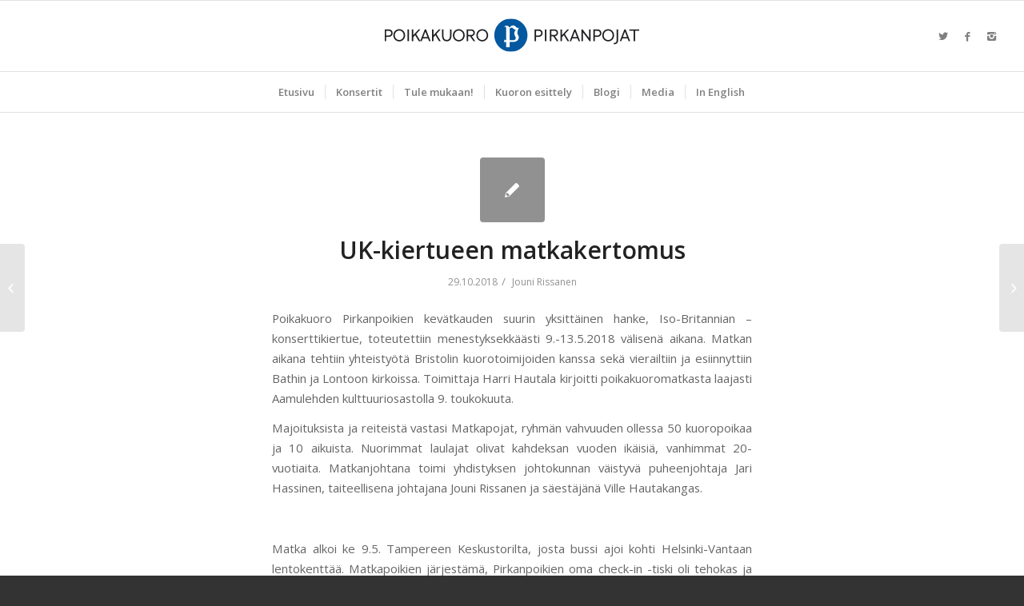

--- FILE ---
content_type: text/html; charset=UTF-8
request_url: https://www.pirkanpojat.com/2018/10/29/uk-kiertueen-matkakertomus/
body_size: 12608
content:
<!DOCTYPE html>
<html lang="fi" class="html_stretched responsive av-preloader-active av-preloader-enabled av-default-lightbox  html_header_top html_logo_center html_bottom_nav_header html_menu_right html_slim html_header_sticky html_header_shrinking html_mobile_menu_tablet html_header_mobile_behavior html_header_searchicon_disabled html_content_align_center html_header_unstick_top_disabled html_header_stretch html_entry_id_1806 ">
<head>
<meta charset="UTF-8" />
<meta name="robots" content="index, follow" />


<!-- mobile setting -->
<meta name="viewport" content="width=device-width, initial-scale=1, maximum-scale=1">

<!-- Scripts/CSS and wp_head hook -->
<title>UK-kiertueen matkakertomus &#8211; Poikakuoro Pirkanpojat</title>
<link rel='dns-prefetch' href='//s0.wp.com' />
<link rel='dns-prefetch' href='//secure.gravatar.com' />
<link rel='dns-prefetch' href='//s.w.org' />
<link rel="alternate" type="application/rss+xml" title="Poikakuoro Pirkanpojat &raquo; syöte" href="https://www.pirkanpojat.com/feed/" />
<link rel="alternate" type="application/rss+xml" title="Poikakuoro Pirkanpojat &raquo; kommenttien syöte" href="https://www.pirkanpojat.com/comments/feed/" />
<link rel="alternate" type="application/rss+xml" title="Poikakuoro Pirkanpojat &raquo; UK-kiertueen matkakertomus kommenttien syöte" href="https://www.pirkanpojat.com/2018/10/29/uk-kiertueen-matkakertomus/feed/" />

<!-- google webfont font replacement -->
<link rel='stylesheet' id='avia-google-webfont' href='//fonts.googleapis.com/css?family=Open+Sans:400,600' type='text/css' media='all'/> 
		<script type="text/javascript">
			window._wpemojiSettings = {"baseUrl":"https:\/\/s.w.org\/images\/core\/emoji\/2.2.1\/72x72\/","ext":".png","svgUrl":"https:\/\/s.w.org\/images\/core\/emoji\/2.2.1\/svg\/","svgExt":".svg","source":{"concatemoji":"https:\/\/www.pirkanpojat.com\/wp-includes\/js\/wp-emoji-release.min.js?ver=4.7.31"}};
			!function(t,a,e){var r,n,i,o=a.createElement("canvas"),l=o.getContext&&o.getContext("2d");function c(t){var e=a.createElement("script");e.src=t,e.defer=e.type="text/javascript",a.getElementsByTagName("head")[0].appendChild(e)}for(i=Array("flag","emoji4"),e.supports={everything:!0,everythingExceptFlag:!0},n=0;n<i.length;n++)e.supports[i[n]]=function(t){var e,a=String.fromCharCode;if(!l||!l.fillText)return!1;switch(l.clearRect(0,0,o.width,o.height),l.textBaseline="top",l.font="600 32px Arial",t){case"flag":return(l.fillText(a(55356,56826,55356,56819),0,0),o.toDataURL().length<3e3)?!1:(l.clearRect(0,0,o.width,o.height),l.fillText(a(55356,57331,65039,8205,55356,57096),0,0),e=o.toDataURL(),l.clearRect(0,0,o.width,o.height),l.fillText(a(55356,57331,55356,57096),0,0),e!==o.toDataURL());case"emoji4":return l.fillText(a(55357,56425,55356,57341,8205,55357,56507),0,0),e=o.toDataURL(),l.clearRect(0,0,o.width,o.height),l.fillText(a(55357,56425,55356,57341,55357,56507),0,0),e!==o.toDataURL()}return!1}(i[n]),e.supports.everything=e.supports.everything&&e.supports[i[n]],"flag"!==i[n]&&(e.supports.everythingExceptFlag=e.supports.everythingExceptFlag&&e.supports[i[n]]);e.supports.everythingExceptFlag=e.supports.everythingExceptFlag&&!e.supports.flag,e.DOMReady=!1,e.readyCallback=function(){e.DOMReady=!0},e.supports.everything||(r=function(){e.readyCallback()},a.addEventListener?(a.addEventListener("DOMContentLoaded",r,!1),t.addEventListener("load",r,!1)):(t.attachEvent("onload",r),a.attachEvent("onreadystatechange",function(){"complete"===a.readyState&&e.readyCallback()})),(r=e.source||{}).concatemoji?c(r.concatemoji):r.wpemoji&&r.twemoji&&(c(r.twemoji),c(r.wpemoji)))}(window,document,window._wpemojiSettings);
		</script>
		<style type="text/css">
img.wp-smiley,
img.emoji {
	display: inline !important;
	border: none !important;
	box-shadow: none !important;
	height: 1em !important;
	width: 1em !important;
	margin: 0 .07em !important;
	vertical-align: -0.1em !important;
	background: none !important;
	padding: 0 !important;
}
</style>
<link rel='stylesheet' id='avia-woocommerce-css-css'  href='https://www.pirkanpojat.com/wp-content/themes/enfold/config-woocommerce/woocommerce-mod.css?ver=4.7.31' type='text/css' media='all' />
<link rel='stylesheet' id='twb-open-sans-css'  href='https://fonts.googleapis.com/css?family=Open+Sans%3A300%2C400%2C500%2C600%2C700%2C800&#038;display=swap&#038;ver=4.7.31' type='text/css' media='all' />
<link rel='stylesheet' id='twbbwg-global-css'  href='https://www.pirkanpojat.com/wp-content/plugins/photo-gallery/booster/assets/css/global.css?ver=1.0.0' type='text/css' media='all' />
<link rel='stylesheet' id='contact-form-7-css'  href='https://www.pirkanpojat.com/wp-content/plugins/contact-form-7/includes/css/styles.css?ver=4.6' type='text/css' media='all' />
<link rel='stylesheet' id='mg-style-css'  href='https://www.pirkanpojat.com/wp-content/plugins/formget-contact-form/css/mg_popup.css?ver=4.7.31' type='text/css' media='all' />
<link rel='stylesheet' id='bwg_fonts-css'  href='https://www.pirkanpojat.com/wp-content/plugins/photo-gallery/css/bwg-fonts/fonts.css?ver=0.0.1' type='text/css' media='all' />
<link rel='stylesheet' id='sumoselect-css'  href='https://www.pirkanpojat.com/wp-content/plugins/photo-gallery/css/sumoselect.min.css?ver=3.4.6' type='text/css' media='all' />
<link rel='stylesheet' id='mCustomScrollbar-css'  href='https://www.pirkanpojat.com/wp-content/plugins/photo-gallery/css/jquery.mCustomScrollbar.min.css?ver=3.1.5' type='text/css' media='all' />
<link rel='stylesheet' id='bwg_frontend-css'  href='https://www.pirkanpojat.com/wp-content/plugins/photo-gallery/css/styles.min.css?ver=1.8.35' type='text/css' media='all' />
<link rel='stylesheet' id='vsel_style-css'  href='https://www.pirkanpojat.com/wp-content/plugins/very-simple-event-list/css/vsel-style.css?ver=4.7.31' type='text/css' media='all' />
<link rel='stylesheet' id='avia-grid-css'  href='https://www.pirkanpojat.com/wp-content/themes/enfold/css/grid.css?ver=2' type='text/css' media='all' />
<link rel='stylesheet' id='avia-base-css'  href='https://www.pirkanpojat.com/wp-content/themes/enfold/css/base.css?ver=2' type='text/css' media='all' />
<link rel='stylesheet' id='avia-layout-css'  href='https://www.pirkanpojat.com/wp-content/themes/enfold/css/layout.css?ver=2' type='text/css' media='all' />
<link rel='stylesheet' id='avia-scs-css'  href='https://www.pirkanpojat.com/wp-content/themes/enfold/css/shortcodes.css?ver=2' type='text/css' media='all' />
<link rel='stylesheet' id='avia-popup-css-css'  href='https://www.pirkanpojat.com/wp-content/themes/enfold/js/aviapopup/magnific-popup.css?ver=1' type='text/css' media='screen' />
<link rel='stylesheet' id='avia-media-css'  href='https://www.pirkanpojat.com/wp-content/themes/enfold/js/mediaelement/skin-1/mediaelementplayer.css?ver=1' type='text/css' media='screen' />
<link rel='stylesheet' id='avia-print-css'  href='https://www.pirkanpojat.com/wp-content/themes/enfold/css/print.css?ver=1' type='text/css' media='print' />
<link rel='stylesheet' id='avia-dynamic-css'  href='https://www.pirkanpojat.com/wp-content/uploads/dynamic_avia/enfold.css?ver=662a95219fcbe' type='text/css' media='all' />
<link rel='stylesheet' id='avia-custom-css'  href='https://www.pirkanpojat.com/wp-content/themes/enfold/css/custom.css?ver=2' type='text/css' media='all' />
<link rel='stylesheet' id='upw_theme_standard-css'  href='https://www.pirkanpojat.com/wp-content/plugins/ultimate-posts-widget/css/upw-theme-standard.min.css?ver=4.7.31' type='text/css' media='all' />
<link rel='stylesheet' id='jetpack_css-css'  href='https://www.pirkanpojat.com/wp-content/plugins/jetpack/css/jetpack.css?ver=4.4.5' type='text/css' media='all' />
<script type='text/javascript' src='https://www.pirkanpojat.com/wp-includes/js/jquery/jquery.js?ver=1.12.4'></script>
<script type='text/javascript' src='https://www.pirkanpojat.com/wp-includes/js/jquery/jquery-migrate.min.js?ver=1.4.1'></script>
<script type='text/javascript' src='https://www.pirkanpojat.com/wp-content/plugins/photo-gallery/booster/assets/js/circle-progress.js?ver=1.2.2'></script>
<script type='text/javascript'>
/* <![CDATA[ */
var twb = {"nonce":"78ccde4fbf","ajax_url":"https:\/\/www.pirkanpojat.com\/wp-admin\/admin-ajax.php","plugin_url":"https:\/\/www.pirkanpojat.com\/wp-content\/plugins\/photo-gallery\/booster","href":"https:\/\/www.pirkanpojat.com\/wp-admin\/admin.php?page=twbbwg_photo-gallery"};
var twb = {"nonce":"78ccde4fbf","ajax_url":"https:\/\/www.pirkanpojat.com\/wp-admin\/admin-ajax.php","plugin_url":"https:\/\/www.pirkanpojat.com\/wp-content\/plugins\/photo-gallery\/booster","href":"https:\/\/www.pirkanpojat.com\/wp-admin\/admin.php?page=twbbwg_photo-gallery"};
/* ]]> */
</script>
<script type='text/javascript' src='https://www.pirkanpojat.com/wp-content/plugins/photo-gallery/booster/assets/js/global.js?ver=1.0.0'></script>
<script type='text/javascript'>
/* <![CDATA[ */
var mg = {"ajaxurl":"https:\/\/www.pirkanpojat.com\/wp-admin\/admin-ajax.php","imgurl":"https:\/\/www.pirkanpojat.com\/wp-content\/plugins\/formget-contact-form\/image\/mailget.png","mg_nonce":"8001c5ed43"};
/* ]]> */
</script>
<script type='text/javascript' src='https://www.pirkanpojat.com/wp-content/plugins/formget-contact-form/js/mg_front.js?ver=4.7.31'></script>
<script type='text/javascript' src='https://www.pirkanpojat.com/wp-content/plugins/photo-gallery/js/jquery.sumoselect.min.js?ver=3.4.6'></script>
<script type='text/javascript' src='https://www.pirkanpojat.com/wp-content/plugins/photo-gallery/js/tocca.min.js?ver=2.0.9'></script>
<script type='text/javascript' src='https://www.pirkanpojat.com/wp-content/plugins/photo-gallery/js/jquery.mCustomScrollbar.concat.min.js?ver=3.1.5'></script>
<script type='text/javascript' src='https://www.pirkanpojat.com/wp-content/plugins/photo-gallery/js/jquery.fullscreen.min.js?ver=0.6.0'></script>
<script type='text/javascript'>
/* <![CDATA[ */
var bwg_objectsL10n = {"bwg_field_required":"kentt\u00e4 on pakollinen. ","bwg_mail_validation":"T\u00e4m\u00e4 ei ole voimassa oleva s\u00e4hk\u00f6postiosoite.","bwg_search_result":"Kuvia ei ole vastaa hakuasi.","bwg_select_tag":"Select Tag","bwg_order_by":"Order By","bwg_search":"Etsi","bwg_show_ecommerce":"Show Ecommerce","bwg_hide_ecommerce":"Hide Ecommerce","bwg_show_comments":"N\u00e4yt\u00e4 kommentit","bwg_hide_comments":"Piilota kommentit","bwg_restore":"Palauta","bwg_maximize":"Maksimoimiseksi","bwg_fullscreen":"Fullscreen","bwg_exit_fullscreen":"Poistu koko n\u00e4yt\u00f6n","bwg_search_tag":"SEARCH...","bwg_tag_no_match":"No tags found","bwg_all_tags_selected":"All tags selected","bwg_tags_selected":"tags selected","play":"Pelata","pause":"Tauko","is_pro":"","bwg_play":"Pelata","bwg_pause":"Tauko","bwg_hide_info":"Piilota tiedot","bwg_show_info":"N\u00e4yt\u00e4 info","bwg_hide_rating":"Hide rating","bwg_show_rating":"Show rating","ok":"Ok","cancel":"Cancel","select_all":"Select all","lazy_load":"0","lazy_loader":"https:\/\/www.pirkanpojat.com\/wp-content\/plugins\/photo-gallery\/images\/ajax_loader.png","front_ajax":"0","bwg_tag_see_all":"see all tags","bwg_tag_see_less":"see less tags"};
/* ]]> */
</script>
<script type='text/javascript' src='https://www.pirkanpojat.com/wp-content/plugins/photo-gallery/js/scripts.min.js?ver=1.8.35'></script>
<script type='text/javascript' src='https://www.pirkanpojat.com/wp-content/themes/enfold/js/avia-compat.js?ver=2'></script>
<link rel='https://api.w.org/' href='https://www.pirkanpojat.com/wp-json/' />
<link rel="EditURI" type="application/rsd+xml" title="RSD" href="https://www.pirkanpojat.com/xmlrpc.php?rsd" />
<link rel="wlwmanifest" type="application/wlwmanifest+xml" href="https://www.pirkanpojat.com/wp-includes/wlwmanifest.xml" /> 
<link rel='prev' title='Poikakuoro Ruotsissa' href='https://www.pirkanpojat.com/2017/05/12/poikakuoro-ruotsissa-osa-1/' />
<link rel='next' title='Pirkanpojat yhteistyöhön Pirkanmaan musiikkiopiston kanssa' href='https://www.pirkanpojat.com/2020/04/30/pirkanpojat-yhteistyohon-pirkanmaan-musiikkiopiston-kanssa/' />
<meta name="generator" content="WordPress 4.7.31" />
<meta name="generator" content="WooCommerce 2.6.11" />
<link rel="canonical" href="https://www.pirkanpojat.com/2018/10/29/uk-kiertueen-matkakertomus/" />
<link rel='shortlink' href='https://wp.me/p6Nm4t-t8' />
<link rel="alternate" type="application/json+oembed" href="https://www.pirkanpojat.com/wp-json/oembed/1.0/embed?url=https%3A%2F%2Fwww.pirkanpojat.com%2F2018%2F10%2F29%2Fuk-kiertueen-matkakertomus%2F" />
<link rel="alternate" type="text/xml+oembed" href="https://www.pirkanpojat.com/wp-json/oembed/1.0/embed?url=https%3A%2F%2Fwww.pirkanpojat.com%2F2018%2F10%2F29%2Fuk-kiertueen-matkakertomus%2F&#038;format=xml" />
<!-- <meta name="NextGEN" version="2.1.62" /> -->

<link rel='dns-prefetch' href='//v0.wordpress.com'>
<link rel='dns-prefetch' href='//i0.wp.com'>
<link rel='dns-prefetch' href='//i1.wp.com'>
<link rel='dns-prefetch' href='//i2.wp.com'>
<style type='text/css'>img#wpstats{display:none}</style><link rel="profile" href="http://gmpg.org/xfn/11" />
<link rel="alternate" type="application/rss+xml" title="Poikakuoro Pirkanpojat RSS2 Feed" href="https://www.pirkanpojat.com/feed/" />
<link rel="pingback" href="https://www.pirkanpojat.com/xmlrpc.php" />
<!--[if lt IE 9]><script src="https://www.pirkanpojat.com/wp-content/themes/enfold/js/html5shiv.js"></script><![endif]-->
<link rel="icon" href="http://www.pirkanpojat.com/wp-content/uploads/2016/11/Pp_P.jpg" type="image/x-icon">

<!-- Jetpack Open Graph Tags -->
<meta property="og:type" content="article" />
<meta property="og:title" content="UK-kiertueen matkakertomus" />
<meta property="og:url" content="https://www.pirkanpojat.com/2018/10/29/uk-kiertueen-matkakertomus/" />
<meta property="og:description" content="Poikakuoro Pirkanpoikien kevätkauden suurin yksittäinen hanke, Iso-Britannian –konserttikiertue, toteutettiin menestyksekkäästi 9.-13.5.2018 välisenä aikana. Matkan aikana tehtiin yhteistyötä Brist…" />
<meta property="article:published_time" content="2018-10-29T08:06:37+00:00" />
<meta property="article:modified_time" content="2018-10-29T08:07:04+00:00" />
<meta property="og:site_name" content="Poikakuoro Pirkanpojat" />
<meta property="og:image" content="https://s0.wp.com/i/blank.jpg" />
<meta property="og:locale" content="fi_FI" />
<meta name="twitter:partner" content="tfwp" /><link rel="icon" href="https://i0.wp.com/www.pirkanpojat.com/wp-content/uploads/2016/11/Pp_P.jpg?fit=32%2C32&#038;ssl=1" sizes="32x32" />
<link rel="icon" href="https://i0.wp.com/www.pirkanpojat.com/wp-content/uploads/2016/11/Pp_P.jpg?fit=105%2C105&#038;ssl=1" sizes="192x192" />
<link rel="apple-touch-icon-precomposed" href="https://i0.wp.com/www.pirkanpojat.com/wp-content/uploads/2016/11/Pp_P.jpg?fit=105%2C105&#038;ssl=1" />
<meta name="msapplication-TileImage" content="https://i0.wp.com/www.pirkanpojat.com/wp-content/uploads/2016/11/Pp_P.jpg?fit=105%2C105&#038;ssl=1" />

<meta name="twitter:card" content="summary" /><meta name="twitter:title" content="UK-kiertueen matkakertomus" /><meta name="twitter:description" content="Poikakuoro Pirkanpoikien kevätkauden suurin yksittäinen hanke, Iso-Britannian –konserttikiertue, toteutettiin menestyksekkäästi 9.-13.5.2018 välisenä aikana. Matkan aikana tehtiin yhteistyötä Bristolin kuorotoimijoiden kanssa sekä vierailtiin ja esiinnyttiin Bathin ja Lontoon kirkoissa. Toimittaja Harri Hautala kirjoitti poikakuoromatkasta laajasti Aamulehden kulttuuriosastolla 9. toukokuuta. Majoituksista ja reiteistä vastasi Matkapojat, ryhmän vahvuuden ollessa 50 kuoropoikaa ja 10 aikuista. Nuorimmat laulajat olivat kahdeksan&hellip;" /><meta name="twitter:creator" content="@Pirkanpojat" />
<style id="tt-easy-google-font-styles" type="text/css">p { }
h1 { }
h2 { }
h3 { }
h4 { }
h5 { }
h6 { }
</style>

<!--
Debugging Info for Theme support: 

Theme: Enfold
Version: 3.8
Installed: enfold
AviaFramework Version: 4.6
AviaBuilder Version: 0.9.1
ML:512-PU:22-PLA:15
WP:4.7.31
Updates: disabled
-->

<style type='text/css'>
@font-face {font-family: 'entypo-fontello'; font-weight: normal; font-style: normal;
src: url('https://www.pirkanpojat.com/wp-content/themes/enfold/config-templatebuilder/avia-template-builder/assets/fonts/entypo-fontello.eot?v=3');
src: url('https://www.pirkanpojat.com/wp-content/themes/enfold/config-templatebuilder/avia-template-builder/assets/fonts/entypo-fontello.eot?v=3#iefix') format('embedded-opentype'), 
url('https://www.pirkanpojat.com/wp-content/themes/enfold/config-templatebuilder/avia-template-builder/assets/fonts/entypo-fontello.woff?v=3') format('woff'), 
url('https://www.pirkanpojat.com/wp-content/themes/enfold/config-templatebuilder/avia-template-builder/assets/fonts/entypo-fontello.ttf?v=3') format('truetype'), 
url('https://www.pirkanpojat.com/wp-content/themes/enfold/config-templatebuilder/avia-template-builder/assets/fonts/entypo-fontello.svg?v=3#entypo-fontello') format('svg');
} #top .avia-font-entypo-fontello, body .avia-font-entypo-fontello, html body [data-av_iconfont='entypo-fontello']:before{ font-family: 'entypo-fontello'; }
</style>
</head>




<body id="top" class="post-template-default single single-post postid-1806 single-format-standard stretched open_sans " itemscope="itemscope" itemtype="https://schema.org/WebPage" >

	<div class='av-siteloader-wrap av-transition-enabled'><div class='av-siteloader-inner'><div class='av-siteloader-cell'><div class='av-siteloader'><div class='av-siteloader-extra'></div></div></div></div></div>
	<div id='wrap_all'>

	
<header id='header' class='all_colors header_color light_bg_color  av_header_top av_logo_center av_bottom_nav_header av_menu_right av_slim av_header_sticky av_header_shrinking av_header_stretch av_mobile_menu_tablet av_header_searchicon_disabled av_header_unstick_top_disabled av_seperator_small_border av_alternate_logo_active'  role="banner" itemscope="itemscope" itemtype="https://schema.org/WPHeader" >

<a id="advanced_menu_toggle" href="#" aria-hidden='true' data-av_icon='' data-av_iconfont='entypo-fontello'></a><a id="advanced_menu_hide" href="#" 	aria-hidden='true' data-av_icon='' data-av_iconfont='entypo-fontello'></a>		<div  id='header_main' class='container_wrap container_wrap_logo'>
	
        <ul  class = 'cart_dropdown ' data-success='was added to the cart'><li class='cart_dropdown_first'><a class='cart_dropdown_link' href=''><span aria-hidden='true' data-av_icon='' data-av_iconfont='entypo-fontello'></span><span class='av-cart-counter'>0</span><span class='avia_hidden_link_text'>Shopping Cart</span></a><!--<span class='cart_subtotal'><span class="woocommerce-Price-amount amount">0,00&nbsp;<span class="woocommerce-Price-currencySymbol">&euro;</span></span></span>--><div class='dropdown_widget dropdown_widget_cart'><div class='avia-arrow'></div><div class="widget_shopping_cart_content"></div></div></li></ul><div class='container av-logo-container'><div class='inner-container'><strong class='logo'><a href='https://www.pirkanpojat.com/'><img height='100' width='300' src='http://www.pirkanpojat.com/wp-content/uploads/2016/12/Pp_logo-1.png' alt='Poikakuoro Pirkanpojat' /></a></strong><ul class='noLightbox social_bookmarks icon_count_3'><li class='social_bookmarks_twitter av-social-link-twitter social_icon_1'><a target='_blank' href='https://twitter.com/@pirkanpojat' aria-hidden='true' data-av_icon='' data-av_iconfont='entypo-fontello' title='Twitter'><span class='avia_hidden_link_text'>Twitter</span></a></li><li class='social_bookmarks_facebook av-social-link-facebook social_icon_2'><a target='_blank' href='https://fi-fi.facebook.com/Pirkanpojat' aria-hidden='true' data-av_icon='' data-av_iconfont='entypo-fontello' title='Facebook'><span class='avia_hidden_link_text'>Facebook</span></a></li><li class='social_bookmarks_instagram av-social-link-instagram social_icon_3'><a target='_blank' href='https://www.instagram.com/pirkanpojat/?hl=fi' aria-hidden='true' data-av_icon='' data-av_iconfont='entypo-fontello' title='Instagram'><span class='avia_hidden_link_text'>Instagram</span></a></li></ul></div></div><div id='header_main_alternate' class='container_wrap'><div class='container'><nav class='main_menu' data-selectname='Select a page'  role="navigation" itemscope="itemscope" itemtype="https://schema.org/SiteNavigationElement" ><div class="avia-menu av-main-nav-wrap"><ul id="avia-menu" class="menu av-main-nav"><li id="menu-item-471" class="menu-item menu-item-type-post_type menu-item-object-page menu-item-home menu-item-top-level menu-item-top-level-1"><a href="https://www.pirkanpojat.com/" itemprop="url"><span class="avia-bullet"></span><span class="avia-menu-text">Etusivu</span><span class="avia-menu-fx"><span class="avia-arrow-wrap"><span class="avia-arrow"></span></span></span></a></li>
<li id="menu-item-358" class="menu-item menu-item-type-post_type menu-item-object-page menu-item-top-level menu-item-top-level-2"><a href="https://www.pirkanpojat.com/konserttikalenteri/" itemprop="url"><span class="avia-bullet"></span><span class="avia-menu-text">Konsertit</span><span class="avia-menu-fx"><span class="avia-arrow-wrap"><span class="avia-arrow"></span></span></span></a></li>
<li id="menu-item-364" class="menu-item menu-item-type-post_type menu-item-object-page menu-item-has-children menu-item-top-level menu-item-top-level-3"><a href="https://www.pirkanpojat.com/tule-mukaan/" itemprop="url"><span class="avia-bullet"></span><span class="avia-menu-text">Tule mukaan!</span><span class="avia-menu-fx"><span class="avia-arrow-wrap"><span class="avia-arrow"></span></span></span></a>


<ul class="sub-menu">
	<li id="menu-item-979" class="menu-item menu-item-type-post_type menu-item-object-page"><a href="https://www.pirkanpojat.com/tule-mukaan/koelaulatus/" itemprop="url"><span class="avia-bullet"></span><span class="avia-menu-text">Kuoro</span></a></li>
	<li id="menu-item-2187" class="menu-item menu-item-type-post_type menu-item-object-page"><a href="https://www.pirkanpojat.com/tule-mukaan/muskari/" itemprop="url"><span class="avia-bullet"></span><span class="avia-menu-text">Muskari</span></a></li>
	<li id="menu-item-2160" class="menu-item menu-item-type-post_type menu-item-object-page"><a href="https://www.pirkanpojat.com/kannatusjasenyys/" itemprop="url"><span class="avia-bullet"></span><span class="avia-menu-text">Kannatusjäsenyys</span></a></li>
	<li id="menu-item-2478" class="menu-item menu-item-type-post_type menu-item-object-page"><a href="https://www.pirkanpojat.com/alumnirekisteri/" itemprop="url"><span class="avia-bullet"></span><span class="avia-menu-text">Alumnirekisteri</span></a></li>
</ul>
</li>
<li id="menu-item-337" class="menu-item menu-item-type-post_type menu-item-object-page menu-item-has-children menu-item-top-level menu-item-top-level-4"><a href="https://www.pirkanpojat.com/kuoron-esittely/" itemprop="url"><span class="avia-bullet"></span><span class="avia-menu-text">Kuoron esittely</span><span class="avia-menu-fx"><span class="avia-arrow-wrap"><span class="avia-arrow"></span></span></span></a>


<ul class="sub-menu">
	<li id="menu-item-571" class="menu-item menu-item-type-post_type menu-item-object-page"><a href="https://www.pirkanpojat.com/kuoron-esittely/pirkanpojat/" itemprop="url"><span class="avia-bullet"></span><span class="avia-menu-text">Pirkanpojat</span></a></li>
	<li id="menu-item-570" class="menu-item menu-item-type-post_type menu-item-object-page"><a href="https://www.pirkanpojat.com/kuoron-esittely/kuoronjohtaja-2/" itemprop="url"><span class="avia-bullet"></span><span class="avia-menu-text">Kuoronjohtaja</span></a></li>
	<li id="menu-item-569" class="menu-item menu-item-type-post_type menu-item-object-page"><a href="https://www.pirkanpojat.com/kuoron-esittely/ohjelmisto/" itemprop="url"><span class="avia-bullet"></span><span class="avia-menu-text">Ohjelmisto</span></a></li>
	<li id="menu-item-568" class="menu-item menu-item-type-post_type menu-item-object-page"><a href="https://www.pirkanpojat.com/kuoron-esittely/levytykset/" itemprop="url"><span class="avia-bullet"></span><span class="avia-menu-text">Levytykset</span></a></li>
	<li id="menu-item-567" class="menu-item menu-item-type-post_type menu-item-object-page"><a href="https://www.pirkanpojat.com/kuoron-esittely/matkat/" itemprop="url"><span class="avia-bullet"></span><span class="avia-menu-text">Matkat</span></a></li>
	<li id="menu-item-566" class="menu-item menu-item-type-post_type menu-item-object-page"><a href="https://www.pirkanpojat.com/kuoron-esittely/yhteistyokumppanit/" itemprop="url"><span class="avia-bullet"></span><span class="avia-menu-text">Yhteistyökumppanit</span></a></li>
</ul>
</li>
<li id="menu-item-873" class="menu-item menu-item-type-post_type menu-item-object-page current_page_parent menu-item-top-level menu-item-top-level-5"><a href="https://www.pirkanpojat.com/blogi/" itemprop="url"><span class="avia-bullet"></span><span class="avia-menu-text">Blogi</span><span class="avia-menu-fx"><span class="avia-arrow-wrap"><span class="avia-arrow"></span></span></span></a></li>
<li id="menu-item-1649" class="menu-item menu-item-type-post_type menu-item-object-page menu-item-top-level menu-item-top-level-6"><a href="https://www.pirkanpojat.com/media/" itemprop="url"><span class="avia-bullet"></span><span class="avia-menu-text">Media</span><span class="avia-menu-fx"><span class="avia-arrow-wrap"><span class="avia-arrow"></span></span></span></a></li>
<li id="menu-item-1993" class="menu-item menu-item-type-post_type menu-item-object-page menu-item-top-level menu-item-top-level-7"><a href="https://www.pirkanpojat.com/in-english/" itemprop="url"><span class="avia-bullet"></span><span class="avia-menu-text">In English</span><span class="avia-menu-fx"><span class="avia-arrow-wrap"><span class="avia-arrow"></span></span></span></a></li>
</ul></div></nav></div> </div> 
		<!-- end container_wrap-->
		</div>
		
		<div class='header_bg'></div>

<!-- end header -->
</header>
		
	<div id='main' class='all_colors' data-scroll-offset='88'>

	
		<div class='container_wrap container_wrap_first main_color fullsize'>

			<div class='container template-blog template-single-blog '>

				<main class='content units av-content-full alpha  av-blog-meta-comments-disabled av-blog-meta-category-disabled av-blog-meta-html-info-disabled av-blog-meta-tag-disabled'  role="main" itemscope="itemscope" itemtype="https://schema.org/Blog" >

                    <article class='post-entry post-entry-type-standard post-entry-1806 post-loop-1 post-parity-odd post-entry-last single-small  post-1806 post type-post status-publish format-standard hentry category-yleinen'  itemscope="itemscope" itemtype="https://schema.org/BlogPosting" itemprop="blogPost" ><div class='blog-meta'><a href='' class='small-preview' title='UK-kiertueen matkakertomus'><span class="iconfont" aria-hidden='true' data-av_icon='' data-av_iconfont='entypo-fontello'></span></a></div><div class='entry-content-wrapper clearfix standard-content'><header class="entry-content-header"><h1 class='post-title entry-title'  itemprop="headline" >	<a href='https://www.pirkanpojat.com/2018/10/29/uk-kiertueen-matkakertomus/' rel='bookmark' title='Permanent Link: UK-kiertueen matkakertomus'>UK-kiertueen matkakertomus			<span class='post-format-icon minor-meta'></span>	</a></h1><span class='post-meta-infos'><time class='date-container minor-meta updated' >29.10.2018</time><span class='text-sep text-sep-date'>/</span><span class='comment-container minor-meta'><a href="https://www.pirkanpojat.com/2018/10/29/uk-kiertueen-matkakertomus/#respond" class="comments-link" >0 Comments</a></span><span class='text-sep text-sep-comment'>/</span><span class="blog-categories minor-meta">in <a href="https://www.pirkanpojat.com/category/yleinen/" rel="tag">Yleinen</a> </span><span class="text-sep text-sep-cat">/</span><span class="blog-author minor-meta"> <span class="entry-author-link" ><span class="vcard author"><span class="fn"><a href="https://www.pirkanpojat.com/author/kuoronjohtaja/" title="Kirjoittanut: Jouni Rissanen" rel="author">Jouni Rissanen</a></span></span></span></span></span></header><div class="entry-content"  itemprop="text" ><p>Poikakuoro Pirkanpoikien kevätkauden suurin yksittäinen hanke, Iso-Britannian –konserttikiertue, toteutettiin menestyksekkäästi 9.-13.5.2018 välisenä aikana. Matkan aikana tehtiin yhteistyötä Bristolin kuorotoimijoiden kanssa sekä vierailtiin ja esiinnyttiin Bathin ja Lontoon kirkoissa. Toimittaja Harri Hautala kirjoitti poikakuoromatkasta laajasti Aamulehden kulttuuriosastolla 9. toukokuuta.</p>
<p>Majoituksista ja reiteistä vastasi Matkapojat, ryhmän vahvuuden ollessa 50 kuoropoikaa ja 10 aikuista. Nuorimmat laulajat olivat kahdeksan vuoden ikäisiä, vanhimmat 20-vuotiaita. Matkanjohtana toimi yhdistyksen johtokunnan väistyvä puheenjohtaja Jari Hassinen, taiteellisena johtajana Jouni Rissanen ja säestäjänä Ville Hautakangas.</p>
<p>&nbsp;</p>
<p>Matka alkoi ke 9.5. Tampereen Keskustorilta, josta bussi ajoi kohti Helsinki-Vantaan lentokenttää. Matkapoikien järjestämä, Pirkanpoikien oma check-in -tiski oli tehokas ja sujuva, kun kuoron ruokailukin oli vielä hoidettava ennen lentoa. Päivä kului kokonaan matkantekoon: Lontoossa kuoroa odotti tilausbussi Bristoliin, jossa päästiin majoittumaan The Bristol Wing -hostelliin hieman suunniteltua myöhemmin. Paikallisen bussikuskin navigaattori oli ensin suuntaamassa täysin eri kaupunkiin, mutta onneksi tarkat matkavanhemmat ja älypuhelinten sijaintitiedot osasivat ohjata bussin pienen lenkin jälkeen oikeaan kohteeseen. Samoilla puhelinsovelluksilla nuoret miehet etsivät iltakävelyllään lähimmät kaupat ja eväspaikat.</p>
<p>Torstaina edessä oli ensimmäinen konsertti. Pirkanpoikien monipuolinen, sakraalista kirkkomusiikista koostuva ohjelmisto oli osa Bath Abbeyn lounaskonserttisarjaa. Hostellilta matkattiin Bathin keskustaan ja nopean ruokailun jälkeen päästiin tutustumaan kirkon tiloihin. Konsertti laulettiin varmalla otteella, sillä aiemmin samalla viikolla Tampereen tuomiokirkossa esitetty matkaanlähtökonsertti oli tuoreessa muistissa ja poikien äänet kunnossa. Yleisönä oli suuri joukko turisteja ympäri maailmaa, monet aktiivisia kuorolaisia ja musiikin ammattilaisia. Kirkon akustiikka oli upea, paluumatkalla kuorobussi pysähtyi valokuvaamaan englantilaista maalaismaisemaa.</p>
<p>Päivä jatkui kahden paikallisen poikajoukon kohtaamisella: yhteistyökuoroina olivat Bristol Youth Choir’n pojat ja nuoret miehet sekä paikallisen kirkon poikakuoro johtajinaan David Ogden ja Andrew Kirk. Yhteisharjoitus St. Mary Redcliffessa sujui hieman tunnustellen, mutta molemminpuolisella kunnioituksella ja hyvällä keskittymisellä. Illalla poikia palkittiin valtavalla buffet-illallisella Bristolin satama-alueella.</p>
<p>Perjantaina 11.5. nautittiin englantilainen aamiainen sekä tutustuttiin Bristolin keskustaan kävellen. Vapaa-aika oli tarpeen, sillä iltakonsertti oli koko kiertueen tärkein tapahtuma. Kirkolla isännät tarjosivat mukavasti syötävää ja juotavaa, jonka jälkeen päästiin laulamaan. Konsertissa kuorot esittivät omaa ohjelmistoaan, Pirkanpojat oli vierailijana luonnollisesti eniten esillä. Yhdessä laulettiin Mozartia, Bruckneria, spirituaaleja sekä Sibeliuksen Finlandia-hymni suomen kielellä. Valtavan keskittynyt ja energisesti laulettu konsertti sai lämpimän vastaanoton sekä seisaallaan esitetyt suosionosoitukset. Paikallisten kuorojen omaiset tulivat erikseen kiittämään koskettavasta musisoinnista sekä vaikuttavasta yhteissoinnista. Konsertti oli ehdottomasti poikakuoron paras suoritus viimeisen vuoden ajalta.</p>
<p>Lauantaina jätettiin hyvästit Bristolille ja suunnattiin viimeiseen kohteeseen, Lontooseen. Paljon miettimistä aiheuttaneet ruuhkat eivät juuri hidastaneet matkantekoa, mutta perillä hotellin parkkipaikalla bussikuskilta sattui pieni virhearvio. Kaksikerroksisen bussin yläikkuna osui käännöksessä sisäänajoraameihin, minkä seurauksena toisen kerroksen ikkuna särkyi etummaisina istuvien poikien edessä. Onneksi vahinkoa ei sattunut ja kuoro selvisi säikähdyksellä, kuskikin vaihtui törmäyksen jälkeen. Pian majoittumisen jälkeen jatkettiin kohti Lontoon suomalaista merimieskirkkoa. Viimeinen konsertti oli tilaltaan ahtain, yleisöä vähiten ja poikien äänet melko väsyneet: muutama laulaja joutui seuraamaan esitystä yleisöpenkistä. Matkaohjelmisto kuitenkin laulettiin kunnialla hieman aiottua suppeampana englanninsuomalaisille ja muille yhteisön jäsenille. Suomalainen seurakunta tarjosi lopuksi illallisen koko joukolle.</p>
<p>Hotellilla oli vielä aikaa tuliaisten ostoon: lähikaupasta taisi lähteä Suomeen melkoisen monta kuninkaallisiin häihin liittyvää tee- ja muuta tuotetta&#8230;</p>
<p>Viimeinen päivä kului sekin paluumatkaan. Bussilla Heathrow’n lentokentälle, ruokailua ja tuliaisostoksia, matkakokemusten ja kuvien jakamista. Melko sateisen ja viileän matkaviikon jälkeen paluu Suomen lämpimään kevääseen tuntui huumaavalta: viimeisen bussimatkan pitkien yhteislauluhetkien jälkeen sanottiin hyvästit ja kohdattiin iloiset ja huojentuneet omaiset.</p>
<p><em>&#8211; Jouni Rissanen</em></p>
</div><footer class="entry-footer"><div class='av-share-box'><h5 class='av-share-link-description'>Share this entry</h5><ul class='av-share-box-list noLightbox'><li class='av-share-link av-social-link-facebook' ><a target='_blank' href='http://www.facebook.com/sharer.php?u=https://www.pirkanpojat.com/2018/10/29/uk-kiertueen-matkakertomus/&amp;t=UK-kiertueen%20matkakertomus' aria-hidden='true' data-av_icon='' data-av_iconfont='entypo-fontello' title='' data-avia-related-tooltip='Share on Facebook'><span class='avia_hidden_link_text'>Share on Facebook</span></a></li><li class='av-share-link av-social-link-twitter' ><a target='_blank' href='https://twitter.com/share?text=UK-kiertueen%20matkakertomus&url=https://wp.me/p6Nm4t-t8' aria-hidden='true' data-av_icon='' data-av_iconfont='entypo-fontello' title='' data-avia-related-tooltip='Share on Twitter'><span class='avia_hidden_link_text'>Share on Twitter</span></a></li><li class='av-share-link av-social-link-mail' ><a  href='mailto:?subject=UK-kiertueen%20matkakertomus&amp;body=https://www.pirkanpojat.com/2018/10/29/uk-kiertueen-matkakertomus/' aria-hidden='true' data-av_icon='' data-av_iconfont='entypo-fontello' title='' data-avia-related-tooltip='Share by Mail'><span class='avia_hidden_link_text'>Share by Mail</span></a></li></ul></div></footer><div class='post_delimiter'></div></div><div class='post_author_timeline'></div><span class='hidden'>
			<span class='av-structured-data'  itemscope="itemscope" itemtype="https://schema.org/ImageObject"  itemprop='image'>
					   <span itemprop='url' >http://www.pirkanpojat.com/wp-content/uploads/2016/12/Pp_logo-1.png</span>
					   <span itemprop='height' >0</span>
					   <span itemprop='width' >0</span>
				  </span><span class='av-structured-data'  itemprop="publisher" itemtype="https://schema.org/Organization" itemscope="itemscope" >
				<span itemprop='name'>Jouni Rissanen</span>
				<span itemprop='logo' itemscope itemtype='http://schema.org/ImageObject'>
				   <span itemprop='url'>http://www.pirkanpojat.com/wp-content/uploads/2016/12/Pp_logo-1.png</span>
				 </span>
			  </span><span class='av-structured-data'  itemprop="author" itemscope="itemscope" itemtype="https://schema.org/Person" ><span itemprop='name'>Jouni Rissanen</span></span><span class='av-structured-data'  itemprop="datePublished" datetime="2018-10-29T10:06:37+00:00" >2018-10-29 10:06:37</span><span class='av-structured-data'  itemprop="dateModified" itemtype="https://schema.org/dateModified" >2018-10-29 10:07:04</span><span class='av-structured-data'  itemprop="mainEntityOfPage" itemtype="https://schema.org/mainEntityOfPage" ><span itemprop='name'>UK-kiertueen matkakertomus</span></span></span></article><div class='single-small'></div>


	        	
	        	
<div class='comment-entry post-entry'>

<div class='comment_meta_container'>
			
			<div class='side-container-comment'>
	        		
	        		<div class='side-container-comment-inner'>
	        				        			
	        			<span class='comment-count'>0</span>
   						<span class='comment-text'>replies</span>
   						<span class='center-border center-border-left'></span>
   						<span class='center-border center-border-right'></span>
   						
	        		</div>
	        		
	        	</div>
			
			</div>

<div class='comment_container'><h3 class='miniheading'>Leave a Reply</h3><span class='minitext'>Want to join the discussion? <br/>Feel free to contribute!</span>	<div id="respond" class="comment-respond">
		<h3 id="reply-title" class="comment-reply-title">Vastaa <small><a rel="nofollow" id="cancel-comment-reply-link" href="/2018/10/29/uk-kiertueen-matkakertomus/#respond" style="display:none;">Peruuta vastaus</a></small></h3>			<form action="https://www.pirkanpojat.com/wp-comments-post.php" method="post" id="commentform" class="comment-form">
				<p class="comment-notes"><span id="email-notes">Sähköpostiosoitettasi ei julkaista.</span></p><p class="comment-form-comment"><label for="comment">Kommentti</label> <textarea id="comment" name="comment" cols="45" rows="8" maxlength="65525" aria-required="true" required="required"></textarea></p><p class="comment-form-author"><label for="author">Nimi</label> <input id="author" name="author" type="text" value="" size="30" maxlength="245" /></p>
<p class="comment-form-email"><label for="email">Sähköpostiosoite</label> <input id="email" name="email" type="text" value="" size="30" maxlength="100" aria-describedby="email-notes" /></p>
<p class="comment-form-url"><label for="url">Kotisivu</label> <input id="url" name="url" type="text" value="" size="30" maxlength="200" /></p>
<p class="form-submit"><input name="submit" type="submit" id="submit" class="submit" value="Lähetä kommentti" /> <input type='hidden' name='comment_post_ID' value='1806' id='comment_post_ID' />
<input type='hidden' name='comment_parent' id='comment_parent' value='0' />
</p><p style="display: none;"><input type="hidden" id="akismet_comment_nonce" name="akismet_comment_nonce" value="d0384d04b2" /></p><p class="comment-subscription-form"><input type="checkbox" name="subscribe_comments" id="subscribe_comments" value="subscribe" style="width: auto; -moz-appearance: checkbox; -webkit-appearance: checkbox;" /> <label class="subscribe-label" id="subscribe-label" for="subscribe_comments">Ilmoita sähköpostilla tulevista kommenteista.</label></p><p class="comment-subscription-form"><input type="checkbox" name="subscribe_blog" id="subscribe_blog" value="subscribe" style="width: auto; -moz-appearance: checkbox; -webkit-appearance: checkbox;" /> <label class="subscribe-label" id="subscribe-blog-label" for="subscribe_blog">Ilmoita sähköpostilla uusista postauksista.</label></p><p style="display: none;"><input type="hidden" id="ak_js" name="ak_js" value="162"/></p>			</form>
			</div><!-- #respond -->
	</div>
</div>
				<!--end content-->
				</main>

				

			</div><!--end container-->

		</div><!-- close default .container_wrap element -->


						<div class='container_wrap footer_color' id='footer'>

					<div class='container'>

						<div class='flex_column av_one_half  first el_before_av_one_half'><section id="text-6" class="widget clearfix widget_text"><h3 class="widgettitle">Oheistuotteet/Merch</h3>			<div class="textwidget"><p>Pirkanpojat keräävät rahaa Saksan matkaa varten. </p>
<p>Tue kuorotoimintaa ostamalla Pirkanpoikien oheistuotteita osoitteesta: https://tuetiimia.fi/tiimi/ao3273</p>
<p>Tai klikkaamalla <a href="https://tuetiimia.fi/tiimi/ao3273">tästä!</html></p>
<p>Kiitos tuestasi!</p>
</div>
		<span class="seperator extralight-border"></span></section><section id="text-2" class="widget clearfix widget_text"><h3 class="widgettitle">Postiosoite</h3>			<div class="textwidget"><p>Poikakuoro Pirkanpojat<br />
Hämeenpuisto 28 D<br />
33200 Tampere</p>
</div>
		<span class="seperator extralight-border"></span></section></div><div class='flex_column av_one_half  el_after_av_one_half  el_before_av_one_half '><section id="text-3" class="widget clearfix widget_text"><h3 class="widgettitle">Puhelin &#038; sähköposti</h3>			<div class="textwidget"><p>Kuoronjohtaja: 0400 734 568<br />
kuoronjohtaja(at)pirkanpojat.com</p>
</div>
		<span class="seperator extralight-border"></span></section></div>

					</div>


				<!-- ####### END FOOTER CONTAINER ####### -->
				</div>

	


			

			
				<footer class='container_wrap socket_color' id='socket'  role="contentinfo" itemscope="itemscope" itemtype="https://schema.org/WPFooter" >
                    <div class='container'>

                        <span class='copyright'>© Copyright - Poikakuoro Pirkanpojat - <a rel='nofollow' href='http://www.kriesi.at'>Enfold Theme by Kriesi</a></span>

                        <ul class='noLightbox social_bookmarks icon_count_3'><li class='social_bookmarks_twitter av-social-link-twitter social_icon_1'><a target='_blank' href='https://twitter.com/@pirkanpojat' aria-hidden='true' data-av_icon='' data-av_iconfont='entypo-fontello' title='Twitter'><span class='avia_hidden_link_text'>Twitter</span></a></li><li class='social_bookmarks_facebook av-social-link-facebook social_icon_2'><a target='_blank' href='https://fi-fi.facebook.com/Pirkanpojat' aria-hidden='true' data-av_icon='' data-av_iconfont='entypo-fontello' title='Facebook'><span class='avia_hidden_link_text'>Facebook</span></a></li><li class='social_bookmarks_instagram av-social-link-instagram social_icon_3'><a target='_blank' href='https://www.instagram.com/pirkanpojat/?hl=fi' aria-hidden='true' data-av_icon='' data-av_iconfont='entypo-fontello' title='Instagram'><span class='avia_hidden_link_text'>Instagram</span></a></li></ul>
                    </div>

	            <!-- ####### END SOCKET CONTAINER ####### -->
				</footer>


					<!-- end main -->
		</div>
		
		<a class='avia-post-nav avia-post-prev without-image' href='https://www.pirkanpojat.com/2017/05/12/poikakuoro-ruotsissa-osa-1/' >    <span class='label iconfont' aria-hidden='true' data-av_icon='' data-av_iconfont='entypo-fontello'></span>    <span class='entry-info-wrap'>        <span class='entry-info'>            <span class='entry-title'>Poikakuoro Ruotsissa</span>        </span>    </span></a><a class='avia-post-nav avia-post-next without-image' href='https://www.pirkanpojat.com/2020/04/30/pirkanpojat-yhteistyohon-pirkanmaan-musiikkiopiston-kanssa/' >    <span class='label iconfont' aria-hidden='true' data-av_icon='' data-av_iconfont='entypo-fontello'></span>    <span class='entry-info-wrap'>        <span class='entry-info'>            <span class='entry-title'>Pirkanpojat yhteistyöhön Pirkanmaan musiikkiopiston kanssa</span>        </span>    </span></a><!-- end wrap_all --></div>

<!-- ngg_resource_manager_marker --><script type='text/javascript' src='https://www.pirkanpojat.com/wp-content/themes/enfold/config-woocommerce/woocommerce-mod.js?ver=1'></script>
<script type='text/javascript' src='https://www.pirkanpojat.com/wp-content/plugins/jetpack/modules/photon/photon.js?ver=20130122'></script>
<script type='text/javascript' src='https://www.pirkanpojat.com/wp-content/plugins/contact-form-7/includes/js/jquery.form.min.js?ver=3.51.0-2014.06.20'></script>
<script type='text/javascript'>
/* <![CDATA[ */
var _wpcf7 = {"recaptcha":{"messages":{"empty":"Ole hyv\u00e4 ja todista, ettet ole robottiohjelma."}}};
/* ]]> */
</script>
<script type='text/javascript' src='https://www.pirkanpojat.com/wp-content/plugins/contact-form-7/includes/js/scripts.js?ver=4.6'></script>
<script type='text/javascript' src='https://s0.wp.com/wp-content/js/devicepx-jetpack.js?ver=202604'></script>
<script type='text/javascript'>
/* <![CDATA[ */
var wc_add_to_cart_params = {"ajax_url":"\/wp-admin\/admin-ajax.php","wc_ajax_url":"\/2018\/10\/29\/uk-kiertueen-matkakertomus\/?wc-ajax=%%endpoint%%","i18n_view_cart":"Katso ostoskori","cart_url":"","is_cart":"","cart_redirect_after_add":"no"};
/* ]]> */
</script>
<script type='text/javascript' src='//www.pirkanpojat.com/wp-content/plugins/woocommerce/assets/js/frontend/add-to-cart.min.js?ver=2.6.11'></script>
<script type='text/javascript' src='//www.pirkanpojat.com/wp-content/plugins/woocommerce/assets/js/jquery-blockui/jquery.blockUI.min.js?ver=2.70'></script>
<script type='text/javascript'>
/* <![CDATA[ */
var woocommerce_params = {"ajax_url":"\/wp-admin\/admin-ajax.php","wc_ajax_url":"\/2018\/10\/29\/uk-kiertueen-matkakertomus\/?wc-ajax=%%endpoint%%"};
/* ]]> */
</script>
<script type='text/javascript' src='//www.pirkanpojat.com/wp-content/plugins/woocommerce/assets/js/frontend/woocommerce.min.js?ver=2.6.11'></script>
<script type='text/javascript' src='//www.pirkanpojat.com/wp-content/plugins/woocommerce/assets/js/jquery-cookie/jquery.cookie.min.js?ver=1.4.1'></script>
<script type='text/javascript'>
/* <![CDATA[ */
var wc_cart_fragments_params = {"ajax_url":"\/wp-admin\/admin-ajax.php","wc_ajax_url":"\/2018\/10\/29\/uk-kiertueen-matkakertomus\/?wc-ajax=%%endpoint%%","fragment_name":"wc_fragments"};
/* ]]> */
</script>
<script type='text/javascript' src='//www.pirkanpojat.com/wp-content/plugins/woocommerce/assets/js/frontend/cart-fragments.min.js?ver=2.6.11'></script>
<script type='text/javascript' src='https://secure.gravatar.com/js/gprofiles.js?ver=2026Janaa'></script>
<script type='text/javascript'>
/* <![CDATA[ */
var WPGroHo = {"my_hash":""};
/* ]]> */
</script>
<script type='text/javascript' src='https://www.pirkanpojat.com/wp-content/plugins/jetpack/modules/wpgroho.js?ver=4.7.31'></script>
<script type='text/javascript' src='https://www.pirkanpojat.com/wp-content/themes/enfold/js/avia.js?ver=3'></script>
<script type='text/javascript' src='https://www.pirkanpojat.com/wp-content/themes/enfold/js/shortcodes.js?ver=3'></script>
<script type='text/javascript' src='https://www.pirkanpojat.com/wp-content/themes/enfold/js/aviapopup/jquery.magnific-popup.min.js?ver=2'></script>
<script type='text/javascript'>
/* <![CDATA[ */
var mejsL10n = {"language":"fi","strings":{"Close":"Sulje","Fullscreen":"Kokon\u00e4yt\u00f6n tila","Turn off Fullscreen":"Poistu koko n\u00e4yt\u00f6n tilasta","Go Fullscreen":"Siirry koko n\u00e4yt\u00f6n kirjoitustilaan","Download File":"Lataa tiedosto","Download Video":"Lataa video","Play":"Toista","Pause":"Pys\u00e4yt\u00e4","Captions\/Subtitles":"Tekstitys","None":"None","Time Slider":"Ajan liukus\u00e4\u00e4din","Skip back %1 seconds":"Siirry taaksep\u00e4in %1 sekuntia","Video Player":"Videotoistin","Audio Player":"\u00c4\u00e4nitoistin","Volume Slider":"\u00c4\u00e4nenvoimakkuuden liukus\u00e4\u00e4din","Mute Toggle":"\u00c4\u00e4ni p\u00e4\u00e4lle\/pois","Unmute":"\u00c4\u00e4ni p\u00e4\u00e4lle","Mute":"Hiljenn\u00e4","Use Up\/Down Arrow keys to increase or decrease volume.":"Nuolin\u00e4pp\u00e4imill\u00e4 yl\u00f6s ja alas s\u00e4\u00e4d\u00e4t \u00e4\u00e4nenvoimakkuutta suuremmaksi ja pienemm\u00e4ksi.","Use Left\/Right Arrow keys to advance one second, Up\/Down arrows to advance ten seconds.":"Nuolin\u00e4pp\u00e4imill\u00e4 vasemmalle ja oikealle siirryt yhden sekunnin, nuolin\u00e4pp\u00e4imill\u00e4 yl\u00f6s ja alas kymmenen sekuntia."}};
var _wpmejsSettings = {"pluginPath":"\/wp-includes\/js\/mediaelement\/"};
/* ]]> */
</script>
<script type='text/javascript' src='https://www.pirkanpojat.com/wp-includes/js/mediaelement/mediaelement-and-player.min.js?ver=2.22.0'></script>
<script type='text/javascript' src='https://www.pirkanpojat.com/wp-includes/js/mediaelement/wp-mediaelement.min.js?ver=4.7.31'></script>
<script type='text/javascript' src='https://www.pirkanpojat.com/wp-includes/js/wp-embed.min.js?ver=4.7.31'></script>
	<div style="display:none">
	</div>

 <script type='text/javascript'>
 /* <![CDATA[ */  
var avia_framework_globals = avia_framework_globals || {};
    avia_framework_globals.frameworkUrl = 'https://www.pirkanpojat.com/wp-content/themes/enfold/framework/';
    avia_framework_globals.installedAt = 'https://www.pirkanpojat.com/wp-content/themes/enfold/';
    avia_framework_globals.ajaxurl = 'https://www.pirkanpojat.com/wp-admin/admin-ajax.php';
/* ]]> */ 
</script>
 
 <script type='text/javascript' src='https://www.pirkanpojat.com/wp-content/plugins/akismet/_inc/form.js?ver=3.2'></script>
<script type='text/javascript' src='https://stats.wp.com/e-202604.js' async defer></script>
<script type='text/javascript'>
	_stq = window._stq || [];
	_stq.push([ 'view', {v:'ext',j:'1:4.4.5',blog:'100420933',post:'1806',tz:'2',srv:'www.pirkanpojat.com'} ]);
	_stq.push([ 'clickTrackerInit', '100420933', '1806' ]);
</script>
    <style>
            </style>

    <script>
        document.addEventListener("DOMContentLoaded", function(event) {
                    });
    </script>


    <script>
        var accordions_active = null;
        var accordions_tabs_active = null;
    </script>

    


<a href='#top' title='Scroll to top' id='scroll-top-link' aria-hidden='true' data-av_icon='' data-av_iconfont='entypo-fontello'><span class="avia_hidden_link_text">Scroll to top</span></a>

<div id="fb-root"></div>
</body>
</html>
